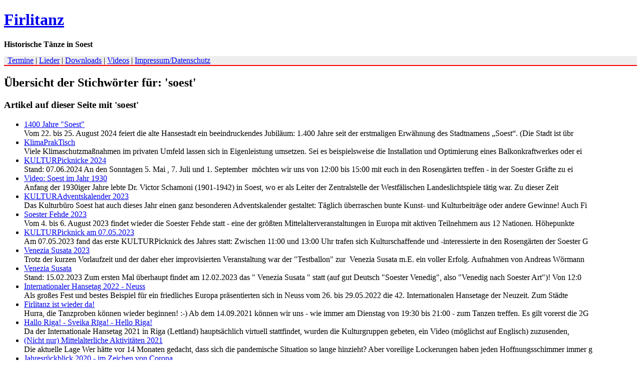

--- FILE ---
content_type: text/html; charset=utf-8
request_url: https://www.soester-kumpaney.de/tag/soest/firlitanz
body_size: 14192
content:
<!DOCTYPE html PUBLIC "-//W3C//DTD XHTML 1.0 Transitional//EN" "http://www.w3.org/TR/xhtml1/DTD/xhtml1-transitional.dtd">
<html xmlns="http://www.w3.org/1999/xhtml" xml:lang="de" lang="de">
<head>
<meta http-equiv="Content-Type" content="text/html; charset=utf-8" />
	<script type="text/javascript" src="/pivotx/includes/js/jquery-1.8.2.min.js"></script>
<script type="text/javascript">
jQuery.noConflict();
</script>
<title>Firlitanz - Historische Tänze in Soest</title>
<meta name="viewport" content="width=device-width,initial-scale=1" />
<link href="/pivotx/templates/pivotx_essentials.css" rel="stylesheet" type="text/css" media="screen" />  
<link href="/pivotx/templates/firlitanz/bare_bones.css" rel="stylesheet" type="text/css" media="screen" />
<link href="/pivotx/templates/firlitanz/mobile.css" rel="stylesheet" type="text/css" media="screen and (max-width: 45em)" />
<link rel="shortcut icon" href="/pivotx/templates/firlitanz/favicon.ico" type="image/x-icon" />
<meta name="description" content="" />
<meta name="keywords" content="" />
<meta name="author" content="Jost aus Soest - blog.123soest.de">
	<meta name="generator" content="PivotX" /><!-- version: PivotX - 3.0.0-rc3: Back from the dead -->

</head>
<script type='text/javascript'>
  var link = !!document.querySelector("link[rel='canonical']") ? document.querySelector("link[rel='canonical']") : document.createElement('link');
  link.setAttribute('rel', 'canonical');
  link.setAttribute('href', location.protocol + '//' + location.host + location.pathname);
  document.head.appendChild(link);
</script>
<body>

<div id="header">
<h1><a href="/">Firlitanz</a></h1>
<p class="weblogsubtitle"><strong>Historische Tänze in Soest</strong></p>
</div>

<p style="margin-top:-0.2ex;padding:0 1ex;border-bottom:2px solid #f00;background:#eee">
<a href="/termine">Termine</a> | 
<a href="/lieder">Lieder</a> | 
<a href="/downloads">Downloads</a> | 
<a href="/videos" title="Firlitanz-Playlist auf YouTube" target="_blank">Videos</a> | 
<a href="/impressum">Impressum/Datenschutz</a>
</p><div id="content">
    <div id="content-inner">
        <div id='tagpage'>
<h2>Übersicht der Stichwörter für:  'soest'</h2>

<h3>Artikel auf dieser Seite mit   'soest'</h3>

<ul class='taglist'>
<li><a href='/2024/08/23/1400-jahre-soest/firlitanz'>1400 Jahre "Soest"</a><br /><span>Vom 22. bis 25. August 2024 feiert die alte Hansestadt ein beeindruckendes Jubiläum: 1.400 Jahre seit der erstmaligen Erwähnung des Stadtnamens „Soest“. (Die Stadt ist übr</span></li>

<li><a href='/2024/05/07/klimapraktisch/firlitanz'>KlimaPrakTisch</a><br /><span>Viele Klimaschutzmaßnahmen im privaten Umfeld lassen sich in Eigenleistung umsetzen. Sei es beispielsweise die Installation und Optimierung eines Balkonkraftwerkes oder ei</span></li>

<li><a href='/2024/04/22/kulturpicknicke-2024/firlitanz'>KULTURPicknicke 2024</a><br /><span>Stand: 07.06.2024 An den Sonntagen 5. Mai , 7. Juli und 1. September  möchten wir uns von 12:00 bis 15:00 mit euch in den Rosengärten treffen - in der Soester Gräfte zu ei</span></li>

<li><a href='/2024/01/19/video-soest-im-jahr-1930/firlitanz'>Video: Soest im Jahr 1930</a><br /><span>Anfang der 1930iger Jahre lebte Dr. Victor Schamoni (1901-1942) in Soest, wo er als Leiter der Zentralstelle der Westfälischen Landeslichtspiele tätig war. Zu dieser Zeit </span></li>

<li><a href='/2023/11/29/kulturadventskalender2023/firlitanz'>KULTURAdventskalender 2023</a><br /><span>Das Kulturbüro Soest hat auch dieses Jahr einen ganz besonderen Adventskalender gestaltet: Täglich überraschen bunte Kunst- und Kulturbeiträge oder andere Gewinne! Auch Fi</span></li>

<li><a href='/2023/07/30/soester-fehde-2023/firlitanz'>Soester Fehde 2023</a><br /><span>Vom 4. bis 6. August 2023 findet wieder die Soester Fehde statt - eine der größten Mittelalterveranstaltungen in Europa mit aktiven Teilnehmern aus 12 Nationen. Höhepunkte</span></li>

<li><a href='/2023/05/08/kulturpicknick-20230507/firlitanz'>KULTURPicknick am 07.05.2023</a><br /><span>Am 07.05.2023 fand das erste KULTURPicknick des Jahres statt: Zwischen 11:00 und 13:00 Uhr trafen sich Kulturschaffende und -interessierte in den Rosengärten der Soester G</span></li>

<li><a href='/2023/02/15/venezia-susata-2023/firlitanz'>Venezia Susata 2023</a><br /><span>Trotz der kurzen Vorlaufzeit und der daher eher improvisierten Veranstaltung war der "Testballon" zur  Venezia Susata m.E. ein voller Erfolg. Aufnahmen von Andreas Wörmann</span></li>

<li><a href='/2023/02/06/venezia-susata/firlitanz'>Venezia Susata</a><br /><span>Stand: 15.02.2023 Zum ersten Mal überhaupt findet am 12.02.2023 das " Venezia Susata " statt (auf gut Deutsch "Soester Venedig", also "Venedig nach Soester Art")! Von 12:0</span></li>

<li><a href='/2022/07/20/internationaler-hansetag-2022-neuss/firlitanz'>Internationaler Hansetag 2022 - Neuss</a><br /><span>Als großes Fest und bestes Beispiel für ein friedliches Europa präsentierten sich in Neuss vom 26. bis 29.05.2022 die 42. Internationalen Hansetage der Neuzeit. Zum Städte</span></li>

<li><a href='/2021/09/10/firlitanz-ist-wieder-da/firlitanz'>Firlitanz ist wieder da!</a><br /><span>Hurra, die Tanzproben können wieder beginnen! :-) Ab dem 14.09.2021 können wir uns - wie immer am Dienstag von 19:30 bis 21:00 - zum Tanzen treffen. Es gilt vorerst die 2G</span></li>

<li><a href='/2021/07/19/hallo-riga/firlitanz'>Hallo Riga! - Sveika Rīga! - Hello Riga!</a><br /><span>Da der Internationale Hansetag 2021 in Riga (Lettland) hauptsächlich virtuell stattfindet, wurden die Kulturgruppen gebeten, ein Video (möglichst auf Englisch) zuzusenden,</span></li>

<li><a href='/2021/05/22/mittelalterliche-aktivitaten-2021/firlitanz'>(Nicht nur) Mittelalterliche Aktivitäten 2021</a><br /><span>Die aktuelle Lage Wer hätte vor 14 Monaten gedacht, dass sich die pandemische Situation so lange hinzieht? Aber voreilige Lockerungen haben jeden Hoffnungsschimmer immer g</span></li>

<li><a href='/2021/01/21/jahresruckblick-2020-im-zeichen-von-corona/firlitanz'>Jahresrückblick 2020 - im Zeichen von Corona</a><br /><span>Das Jahr 2020 begann für die historischen Tänzer von Firlitanz eigentlich wie gewohnt... Wir trafen uns zu folgenden Terminen zur Tanzprobe: 07.01. (mit Musica Firlitanz )</span></li>

<li><a href='/2020/12/20/weltkulturerbe-dombauhutte-soest/firlitanz'>Immaterielles Weltkulturerbe Dombauhütte Soest</a><br /><span>Soest hat nun endlich auch ein UNESCO-Weltkulturerbe: Die Westfälische Dombauhütte  wurde zum  immateriellen Weltkulturerbe ernannt! Ich persönlich hätte ja eher gedacht, </span></li>

<li><a href='/2020/06/09/internationaler-hansetag-2020-fast-nur-virtuell/firlitanz'>Internationaler Hansetag 2020 - fast nur virtuell.</a><br /><span>Zum ersten Mal in der Geschichte der Internationalen Hansetage gab es aufgrund der Corona-Pandemie im Jahr 2020 nur einen virtuellen Internationalen Hansetag; Es gab nur e</span></li>

<li><a href='/2020/05/03/2020-keine-regularen-hansetage/firlitanz'>2020: Keine (regulären) Hansetage</a><br /><span>Das trifft nicht nur die Soester Kumpaney , die umtriebigen Hansefreunde um Wolfgang Ehlers , sehr hart: Im Jahr 2020 werden keine Hansetage stattfinden - zumindest nicht </span></li>

<li><a href='/2020/04/24/netzstreik-furs-klima-24042020/firlitanz'>Netzstreik fürs Klima 24.04.2020</a><br /><span>Nicht vergessen:  Heute ist  globaler Klimastreik  - und zwar online! Wir machen mit beim #NetzstreikFürsKlima - da (auch nach Corona) der menschengemachte Klimawandel wei</span></li>

<li><a href='/2020/02/29/firlitanz-beim-soester-promikick/firlitanz'>Firlitanz beim Soester Promikick</a><br /><span>Beim Soester Promikick waren die Soester Mittelalterfreunde mitsamt Firlitanz natürlich auch am Start: Sportlich war der "ScheiterHaufen" - Nomen est Omem - eher weniger e</span></li>

<li><a href='/2019/12/29/jahresruckblick-2019/firlitanz'>Jahresrückblick 2019</a><br /><span>Als wir Firlitänzer uns nach der Winterpause am Anfang des Jahres trafen war der allgemeine Tenor, dass in dem vor uns liegenden Jahr nicht so viel „los“ sei. Das war ein </span></li>

<li><a href='/2019/07/20/soester-in-pskow/firlitanz'>Soester in Pskow (Russland) - Reisebericht, Teil 1</a><br /><span>Die treuen Hanseaten der  Soester Kumpaney - unter ihnen viele Firlitänzer - machten sich 2019 auf den langen Weg ins ferne Russland.   Intro  -  DO  -  FR  -  SA  -  SO  </span></li>

<li><a href='/2019/03/01/venedig2019/firlitanz'>Soester in Venedig 2019</a><br /><span>Die historische Tanzgruppe  Firlitanz  aus Soest war auch 2019 wieder eingeladen, an den offiziellen Eröffnungsveranstaltungen zum Carnevale di Venezia teilzunehmen, welch</span></li>

<li><a href='/2018/02/11/soester-in-venedig-reisebericht-2018/firlitanz'>Soester in Venedig - Reisebericht 2018</a><br /><span>Die historische Tanzgruppe Firlitanz aus Soest war auch 2018 offiziell eingeladen, an den Eröffnungsveranstaltungen zum Carnevale di Venezia teilzunehmen, welche immer am </span></li>

<li><a href='/2017/07/30/die-soester-fehde-in-den-medien/firlitanz'>Die Soester Fehde in den Medien</a><br /><span>Videobericht des Soester Anzeigers: Fotostrecken des Soester Anzeigers: Bilder vom Auftakt inkl. Generalprobe. Bilder vom Sturm. Bilder vom Sonntag. Videobericht der WDR L</span></li>

<li><a href='/2017/07/22/sommerpause-2017/firlitanz'>Sommerpause 2017 / Aktionen bei der Soester Fehde</a><br /><span>Firlitanz ist momentan wegen der Soester Fehde schwer beschäftigt. Der nächste reguläre Probeabend findet daher erst wieder am DI 08.08. um 19:30 statt (s. regelmäßige Ter</span></li>

<li><a href='/2017/06/25/kampen-hansetag/firlitanz'>Internationaler Hansetag 2017 in Kampen (NL)</a><br /><span>Weit über 100 Soester nahmen aktiv am Internationalen Hansetag in der niederländischen Partnerstadt Kampen teil. Die Hansefahrer der Soester Kumpaney , die historische Tan</span></li>

<li><a href='/2017/02/27/karneval-in-venedig-2017/firlitanz'>Karneval in Venedig 2017</a><br /><span>Carnevale di Venezia Der berühmte Karneval in Venedig unterscheidet sich sehr vom feucht-fröhlichen Treiben hierzulande: Es geht viel gesitteter und vornehmer zu, Alkohol </span></li>

<li><a href='/2016/10/18/westfalischer-hansetag-wesel/firlitanz'>Westfälischer Hansetag 2016 in Wesel</a><br /><span>Die historische Tanz- und Musikgruppe Firlitanz aus Soest wird am 29.10.2016 von 13:00 bis 14:30 (inkl. Auf-/Abbau) in Wesel ihr neues Bühnenprogramm vorstellen: - histori</span></li>

<li><a href='/2016/06/18/internationaler-hansetag-2016-in-bergen/firlitanz'>Internationaler Hansetag 2016 in Bergen</a><br /><span>Engagierte Bürgerinnen und Bürger aus Soest nahmen vom 09. bis 12. Juni am 36. Internationalen Hansetag im norwegischen Bergen teil und feierten ein besonderes Wiedersehen</span></li>

<li><a href='/2016/05/20/neugestaltung-des-theodor-heuss-parks/firlitanz'>Neugestaltung des Theodor-Heuss-Parks</a><br /><span>So kann der direkt am Teich angrenzende Park (frühstens) ab 2018 aussehen: Wichtigste Ziele der Beauftragung sind die Erhöhung der Aufenthaltsfunktionen des Parks, die Ein</span></li>

<li><a href='/2016/03/11/firlitanz-2015-ein-jahresruckblick/firlitanz'>Firlitanz 2015 - Ein Jahresrückblick.</a><br /><span>Auch im Jahre 2015 waren die Tänzer und Musiker von Firlitanz wieder sehr aktiv: Es wurde nicht nur jeden Dienstagabend fleißig das Tanzbein geschwungen und neue Tänze erl</span></li>

<li><a href='/2016/02/12/workshop-mittelalterliche-tanze/firlitanz'>Workshop "Mittelalterliche Tänze"</a><br /><span>Vom 26. bis 28.02.2016 findet in den Räumen des Perthes-Zentrum s (Bleskenweg 1-3, Haus 1, UG, den Hinweistafeln "Großer Saal" folgen) ein Workshop zu mittelalterlichen Tä</span></li>

<li><a href='/2015/08/08/soester-fehde-2015-der-film/firlitanz'>Soester Fehde 2015: Der Film</a><br /><span></span></li>

<li><a href='/2015/08/02/soester-fehde-2015-impressionen/firlitanz'>Soester Fehde 2015: Impressionen</a><br /><span>Soester Anzeiger: Sturm auf die Stadt Soester Anzeiger: Huldigung und Einzug in die Stadt Soester Anzeiger: Mittelalterliches Treiben in der Stadt Fotoberichte Soester Anz</span></li>

<li><a href='/2015/08/01/soester-fehde-2015-das-heerlager-in-den-graften/firlitanz'>Soester Fehde 2015: Das Heerlager in den Gräften</a><br /><span>Die Soester Fehde besteht nicht nur aus Schauspiel, Musik, Markt und dem "Großen Sturm auf die Stadt" - ein ganz besonderes Highlight ist sicher das riesige Heerlager vor </span></li>

<li><a href='/2015/07/28/soester-fehde-2015-der-grosse-sturm-auf-die-stadt/firlitanz'>Soester Fehde 2015: Der große Sturm auf die Stadt.</a><br /><span>Bei der Soester Fehde (31.07. bis 02.08.) wird es auch im Jahr 2015 viel Interessantes zu sehen geben. Das ausführliche Programm - s. a. www.soesterfehde.de - bietet u. a.</span></li>

<li><a href='/2015/07/01/westfalischer-hansetag-in-lemgo/firlitanz'>Westfälischer Hansetag in Lemgo</a><br /><span>Wie fundamental wichtig Soest und Westfalen für die Entstehung der Hanse im Mittelalter gewesen ist, habe ich ja schon in der Vorgeschichte des Artikels " 31. Westfälische</span></li>

<li><a href='/2015/06/09/1995-hansetage-in-soest-2015-hansetage-in-viljandi/firlitanz'>1995 Hansetage in Soest – 2015 Hansetage in Viljandi</a><br /><span>Engagierte Bürgerinnen und Bürger aus Soest nahmen am 35. Internationalen Hansetag im estländischen Viljandi teil und feierten ein besonderes Jubiläum. War doch 1995 beim </span></li>

<li><a href='/2015/06/05/soester-in-viljandi-estland/firlitanz'>Soester in Viljandi (Estland)</a><br /><span>Momentan finden die Internationalen Hansetage in Viljandi statt. Auch eine Abordnung aus Soest nimmt natürlich daran teil. So sind die Soester Kumpaney (zusammen mit einig</span></li>

<li><a href='/2015/05/26/pfingstlager-2015/firlitanz'>Pfingstlager 2015</a><br /><span>Schon ganz traditionell kamen auch dieses Jahr über Pfingsten die Soester Mittelalterfreunde auf dem Gelände des Schützenvereins Einigkeit Soest zusammen, um "ganz unter s</span></li>

<li><a href='/2015/05/16/soester-in-soest-nl/firlitanz'>Soester in Soest (NL)!</a><br /><span>Am 14.05.2015 reiste eine Soester Abordnung nach Soest (NL) - übrigens "Suuhst" ausgesprochen - zum herrlichen Stadtfest und Handwerkermarkt, um dort einerseits mit einem </span></li>

<li><a href='/2015/05/11/die-soester-fehde-vorschau-2015/firlitanz'>Die Soester Fehde - Vorschau 2015</a><br /><span>Vom 31. Juli bis 2. August 2015 ist die Soester Altstadt bereits zum vierten Mal Treffpunkt für Mittelaltergruppen aus halb Europa und Bühne für ein besonderes mittelalter</span></li>

<li><a href='/2015/05/07/die-gruselintermezzi-2014/firlitanz'>Die Gruselintermezzi 2014</a><br /><span>Im Oktober 2014 war es wieder soweit. Die Soester Mittelalterfreunde richteten ihre alljährlichen Gruselintermezzi in Soest aus. An zwei Terminen fanden sich rund 40 Besuc</span></li>

<li><a href='/2015/04/10/wallgeschichten-im-fruhling/firlitanz'>Wallgeschichten im Frühling</a><br /><span>Seit weit über 800 Jahren gibt es die Soester Stadtmauer schon. Damals die Trutzburg und das Wahrzeichen der (nach Köln) größten deutschen Metropole - immerhin umfasst die</span></li>

<li><a href='/2014/12/10/zum-jahreswechsel-1/firlitanz'>Zum Jahreswechsel</a><br /><span>Was für ein Jahr! Hier nur die Highlights: Im Februar haben wir wieder einen mittelalterlichen Tanz-Workshop mit Francis Feybli  durchgeführt, im April war der Westfälisch</span></li>

<li><a href='/2014/11/07/allerheiligenkirmeslichter/firlitanz'>Allerheiligenkirmeslichter</a><br /><span>Erst in der Dunkelheit entfaltet eine Kirmes ihren besonderen Reiz - das ist auch in Soest so! Die Beleuchtung... Die Gerüche... Die fröhlichen Menschen... Und nur in Soes</span></li>

<li><a href='/2014/11/06/kirmes-in-3d/firlitanz'>Kirmes in 3D</a><br /><span>Soest Allerheiligenkirmes -View von Jost Schwider (Jost aus Soest)</span></li>

<li><a href='/2014/11/01/soest-im-november/firlitanz'>Soest im November</a><br /><span>Was für ein herrlicher Tag! Der 1. November 2014 bei gefühlten 25° ließ fast schon sommerliche Gefühle aufkommen. Traditionell ist eigentlich der Sonntag vor der Allerheil</span></li>

<li><a href='/2014/08/26/wallentwicklungskonzept/firlitanz'>Wallentwicklungskonzept</a><br /><span>Eines der markantesten Wahrzeichen der Stadt Soest ist sicher die noch zu dreiviertel erhaltene Wallanlage. Die über 800 Jahre alte Stadtmauer ist ein großartiges Alleinst</span></li>

<li><a href='/2014/08/05/firlitanz-in-perleberg/firlitanz'>Firlitanz in Perleberg</a><br /><span>Vom 26. bis 29.06.2014 feierte die Hansestadt Perleberg in Brandenburg ihr 775. Stadtjubiläum. Aus diesem Anlass hatte die Stadt - auch bekannt als " der Perle in der Prig</span></li>

<li><a href='/2014/05/20/34-internationaler-hansetag/firlitanz'>34. Internationaler Hansetag</a><br /><span>Vom 22. bis 25. Mai 2014 findet in Lübeck der 34. Internationale Hansetag statt. Historisches Der Internationale Hansetag der Neuzeit wurde 1980 ins Leben gerufen, um den </span></li>

<li><a href='/2014/05/11/erste-impressionen-vom-westfalischen-hansetag-in-soest/firlitanz'>Impressionen vom Westfälischen Hansetag in Soest</a><br /><span>Es hätte alles so schön werden können, doch leider spielte Petrus nicht richtig mit. Aber das kann einen echten Hanseaten nicht traurig stimmen! Wie immer ist der Hansetag</span></li>

<li><a href='/2014/04/19/31-westfalischer-hansetag/firlitanz'>31. Westfälischer Hansetag</a><br /><span>Ein großes Ereignis wirft bereits seine Schatten voraus: Soest ist im Mai Gastgeber des Westfälischen Hansetags! Moment mal: Soest, Westfalen, Hanse? Was hat das alles übe</span></li>

<li><a href='/2014/04/03/internetkurs-die-hanse/firlitanz'>Internetkurs "Die Hanse"</a><br /><span>Die beiden wohl wichtigsten Hansestädte des Mittelalters feiern 2014 ganz besondere Feste: Soest , die Mutter der Hanse , veranstaltet vom 10. bis 11. Mai die Westfälische</span></li>

<li><a href='/2014/02/21/mittelalterlicher-tanz-workshop/firlitanz'>Mittelalterlicher Tanz-Workshop</a><br /><span>Vom  14. bis 16.03.2014 findet in den bekannten Räumen des  Perthes-Zentrums (Bleskenweg 1-3, Haus 1, UG, den Hinweistafeln "Großer Saal" folgen) ein Workshop zu neuen mit</span></li>

<li><a href='/2014/02/13/event-spielen-im-ardeyhaus/firlitanz'>Event: Spielen im Ardeyhaus</a><br /><span>Hallo, liebe Spielerinnen und Spieler! Die ARDEYHAUS-Freunde laden ALLE am Sonntag, den 23.02.2014 zwischen 14 und 17 Uhr zum gemeinsamen Gesellschafts-Spiele-Nachmittag e</span></li>

<li><a href='/2014/02/07/gaudium-in-susato-2014/firlitanz'>Gaudium in Susato 2014</a><br /><span>Das Gaudium in Susato bietet mittelalterliches Markttreiben direkt im Herzen der alten Hansestadt Soest, frei nach dem Motto "Mittelalterlicher Spaß von und für Soestern B</span></li>

<li><a href='/2013/12/25/zum-jahreswechsel/firlitanz'>Zum Jahreswechsel</a><br /><span>Ein für Firlitanz sehr spannendes und erfolgreiches Jahr 2013 neigt sich dem Ende zu: Sogar auf Europas Bühnen sind die Soester Mittelaltertänzer aufgetreten! Unvergessen </span></li>

<li><a href='/2013/11/30/firlitanz-auf-dem-soester-weihnachtsmarkt/firlitanz'>Firlitanz auf dem Soester Weihnachtsmarkt (Update 16.12.)</a><br /><span>Die mittelalterliche Tanzgruppe Firlitanz wird in der Adventszeit mehrmals auf einem der schönsten Weihnachtsmärkte Deutschlands auftreten. Besuch der Partnerstädte So fin</span></li>

<li><a href='/2013/11/18/mittelalterlicher-weihnachtsmarkt/firlitanz'>Mittelalterlicher Weihnachtsmarkt</a><br /><span>Zum ersten Mal wird im Rahmen des  Soester Weihnachtsmarkts  am Nikolaus-Wochenende (6. bis 8.12.) ein kleiner Mittelaltermarkt aufgebaut, und zwar im Rathausinnenhof. Bei</span></li>

<li><a href='/2013/11/10/soester-allerheiligenkirmes-2013-1/firlitanz'>Soester Allerheiligenkirmes 2013 - Epilog</a><br /><span>Eine Besonderheit der Soester Kirmes - natürlich nur neben unzähligen anderen Soester Eigenheiten! - ist der sogenannte  Pottsmarkt , ein mittelalterlicher Jahrmarkt im He</span></li>

<li><a href='/2013/11/06/soester-allerheiligenkirmes-2013/firlitanz'>Soester Allerheiligenkirmes 2013 - Prolog</a><br /><span>Europas größte Altstadtkirmes wird traditionell am Mittwoch nach Allerheiligen um 14:00 geöffnet. Quellen: Jost aus Soest und Soester Anzeiger</span></li>

<li><a href='/2013/09/17/impressionen-von-den-westfalischen-hansetagen-in-ruthen/firlitanz'>Impressionen von den Westfälischen Hansetagen in Rüthen</a><br /><span>Der  Westfälische Hansetag  ist die lokale Version der bekannten Internationalen Hansetage . Bei " Hanse " denken viele zuerst an die am Meer gelegenen Hansestädte wie etw</span></li>

<li><a href='/2013/09/06/event-brettspiel-autor-am-99-im-soester-spieleclub/firlitanz'>Event: Brettspiel-Autor am 9.9. im Soester Spieleclub</a><br /><span>Das kooperative Fantasy-Brettspiel "Die Legenden von Andor" ist das offizielle  Kennerspiel des Jahres 2013 . Was ist das eigentlich für ein Spiel? Das Spiel ist ein koope</span></li>

<li><a href='/2013/07/19/impressionen-von-den-internationalen-hansetagen-in-herford/firlitanz'>Impressionen von den Internationalen Hansetagen in Herford</a><br /><span>Auf den 33. Internationalen Hansetagen in Herford sind auch viele Soester dabei gewesen und haben mit ihrem Erscheinen und ihren Aktionen wieder Werbung für die wahre "Mut</span></li>

<li><a href='/2013/06/25/soester-fehde-liederbuchlein/firlitanz'>Soester Fehde - Liederbüchlein</a><br /><span>Beim Spektakel "Der große Sturm auf die Stadt Soest vom Juli 1447" - Vorverkauf läuft  - wird nicht nur gekämpft, sondern es werden u. a. auch drei Lieder gesungen: 1. In </span></li>

<li><a href='/2013/06/11/strelitzer-tage-2013/firlitanz'>Strehlitzer Tage 2013</a><br /><span>Strzelce Opolskie, die polnische Partnerstadt von Soest, hat die mittelalterliche Tanzgruppe Firlitanz eingeladen, um im Rahmen der Strehlitzer Tage den kulturellen Austau</span></li>

<li><a href='/2013/05/27/pfingstlager-2013-mit-hochzeit/firlitanz'>Pfingstlager 2013 mit Hochzeit</a><br /><span>Wie jedes Jahr zu Pfingsten fand auch 2013 wieder das fast schon traditionelle Pfingstlager der Soester Mittelalterfreunde statt. Teilnehmer sind Mitglieder des Vereins, d</span></li>

<li><a href='/2013/05/06/mittelalterliche-maiwanderung/firlitanz'>Mittelalterliche Maiwanderung</a><br /><span>Wie jedes Jahr organisierte Andrea Wenker  (u. a. " Cultus Ceramicus ") auch heuer wieder eine schöne Tour durch und um Soest. Eine mittelalterliche Gewandung war zwar erw</span></li>

<li><a href='/2013/04/26/bye-bye-bordekonigin/firlitanz'>Bye Bye Bördekönigin!</a><br /><span>Die Amtszeit als Bördekönigin ist vorbei. Am 03. Mai 2013 ab 20:00 wird im Rahmen der Eröffnung * des Bördetags die neue Königin vorgestellt. Und dabei wird  Annika  verab</span></li>

<li><a href='/2013/03/15/stadtebauliches-entwicklungskonzept-fur-die-altstadt/firlitanz'>Städtebauliches Entwicklungskonzept für die Altstadt</a><br /><span>Kommentar: Mitwirken ist wichtig! Worum geht es? Für die Altstadt von Soest wird gegenwärtig eine neue Planungsgrundlage erarbeitet. Dabei handelt es sich um ein sogenannt</span></li>

<li><a href='/2012/11/30/mittelalterliche-weihnachten/firlitanz'>Mittelalterliche Weihnachten</a><br /><span>Hier ein paar Termine in der Adventszeit, die alle mit unserem Hobby "Mittelalter" zu tun haben: 01.12.2012: Nikolausmarkt im Soester Süden 08.12.2012: Großer Fackelumzug </span></li>

<li><a href='/2012/11/06/der-sonntag-vor-der-allerheiligenkirmes/firlitanz'>Allerheiligenkirmes: Aufbausonntag</a><br /><span>Jeden Sonntag vor Beginn der Soester Allerheiligenkirmes ist die Innenstadt prall gefüllt mit Schaulustigen, die sich den Aufbau der Fahrgeschäfte aus der Nähe anschauen w</span></li>

<li><a href='/2012/09/10/tag-des-offenen-denkmals-2012/firlitanz'>Tag des offenen Denkmals 2012</a><br /><span>Jedes Jahr findet am zweiten Sonntag des Septembers der sogenannte Tag des offenen Denkmals  statt. Viele Museen und Denkmäler können an diesem Tag kostenlos besucht werde</span></li>

<li><a href='/2012/07/24/sattelfest/firlitanz'>Sattelfest</a><br /><span>"Sattel" kommt hier nicht vom Pferd, sondern vom Fahrradgesäßpolster. Und "Fest" halt von Feier... ;-) Jedes Jahr werden an einem Sonntag im Juli die Straßen zwischen Soes</span></li>

<li><a href='/2012/05/14/die-soester-borde-fotos-von-peter-dahm/firlitanz'>Fast wie in der Toskana, nur in gelb!</a><br /><span>Der Raps steht in voller Blüte und taucht ganze Landschaften in der Soester Börde in tiefes Gelb ein. Peter Dahm, u. a. als Fotograf für den Soester Anzeiger tätig, hat ei</span></li>

<li><a href='/2012/05/06/mono-inc-fantreffen/firlitanz'>Mono Inc. Fantreffen - Teil 1</a><br /><span>Eine meiner beliebtesten Bands ist Mono Inc. , welche insbesondere mit melodiösen Uptempo-Nummern und einfühlsamen Balladen überzeugen können. Im letzten Jahr sind sie auc</span></li>

<li><a href='/2012/03/18/besuch-in-der-heimat/firlitanz'>Besuch in der Heimat</a><br /><span>Noch ein paar Wochen, dann kann ich endlich wieder ein paar Leuten auf die Nerven gehen. *juchu* Eigentlich haben wir ja Urlaub, aber ich glaube, es wird eher stressig. Gr</span></li>

<li><a href='/2012/02/05/neujahrsempfang-2012/firlitanz'>Neujahrsempfang der Stadt Soest</a><br /><span>Die Stadt Soest gab erstmals einen offiziellen Neujahrsempfang. Alle Bürgerinnen und Bürger waren eingeladen. Auch eine Delegation der Soester Mittelalterfreunde war gekom</span></li>

<li><a href='/2011/12/20/die-westfalische-krippe-zu-soest/firlitanz'>Die "Westfälische Krippe" zu Soest</a><br /><span>Für viele Soester und Touristen gehört ein Besuch der sogenannten "Westfälischen Krippe" während eines Bummels über den schönen Soester Weihnachtsmarkt einfach dazu. Kinde</span></li>

<li><a href='/2011/12/15/adventliche-gefuhlsverwirrung/firlitanz'>Adventliche Gefühlsverwirrung</a><br /><span>Vor einigen Tagen sah ich einen Werbespot einer Tierhandlungskette mit Tipps, worüber sich Bello und  Mieze unterm Christbaum besonders freuen würden. Staun! Wenig später </span></li>

<li><a href='/2011/11/17/ich-bleib-dann-mal-hier/firlitanz'>Ich bleib' dann mal hier!</a><br /><span>Auf "Kurzwanderung" über den historischen Jakobsweg in Soest kann man sich mit dem WDR im Rahmen der Sendung " Wunderschönes NRW ", die am Sonntag, dem 20. November 2011, </span></li>

<li><a href='/2011/11/11/alte-bekannte/firlitanz'>Alte Bekannte</a><br /><span>Da schlendert man nichtsahnend durch den Supermarkt in Hanoi und wen trifft man da? Einen alten Bekannten aus Soest, den man schon immer mal vernaschen wollte! Nein war da</span></li>

<li><a href='/2011/11/04/heimweh-autsch/firlitanz'>Heimweh, autsch!</a><br /><span>Heute ist der Haupttag (Pferdemarkt) der Allerheiligenkirmes in Soest , die von Mittwoch bis Sonntag läuft. Es soll die größte Innenstadt-Kirmes Europas sein und jedes Jah</span></li>

<li><a href='/2011/09/11/ausblicke-von-der-wiesenkirche/firlitanz'>Ausblicke von der Wiesenkirche</a><br /><span>Heute ist Tag des offenen Denkmals , d. h. viele Museen und Denkmäler sind geöffnet und können kostenlos besichtigt werden. Ich habe die Gelegenheit genutzt, endlich mal a</span></li>

<li><a href='/2011/08/10/geocaching-rund-um-soest/firlitanz'>Geocaching rund um Soest</a><br /><span>Für Leute, die das Spazierengehen genauso wenig mögen wie ich gibt es ja Gottseidank seit ein paar Jahren eine Alternative: Geocaching . Den Meisten sagt es etwas, aber es</span></li>

<li><a href='/2011/07/31/soester-fehde-2011/firlitanz'>Die Soester Fehde 2011</a><br /><span>Im August 2011 wird in Soest wieder ein besonderes mittelalterliches Fest gefeiert: Ein spektakuläres Ereignis der langen Geschichte der alten Hansestadt mit europaweiter </span></li>

<li><a href='/2011/07/22/soest-vs-regensburg/firlitanz'>Soest vs. Regensburg</a><br /><span>Tja... was gibts dazu zu sagen. Beides schöne Städte, mit vielen Gassen und tollen Leuten. Soest hat die Kirmes, dafür hat Regensburg das Bürgerfest. Und eines ist ja wohl</span></li>

<li><a href='/2011/05/20/der-bordetag-2011/firlitanz'>Der Bördetag 2011</a><br /><span>Hallo Zusammen, Jost hat mir von diesem Blog erzählt und da dachte ich, ich könnte ja mal etwas vom Bördetag berichten. Einige von euch durfte ich ja am letzten Wochenende</span></li>

<li><a href='/2011/03/26/event-tipp-mittelalterliches-tanzwochenende/firlitanz'>Event-Tipp: Mittelalterliches Tanzwochenende</a><br /><span>Vom 15. bis 17. April findet in der Schützenhalle der Einigkeit ein Workshop für mittelalterliche Tänze statt. Krista Schinkel schreibt dazu: Nach dem Erfolg des 1. Tanzab</span></li>

<li><a href='/2011/03/19/event-tipp-2-mahnwache-gegen-atomkraft/firlitanz'>Event-Tipp: Mahnwachen gegen Atomkraft</a><br /><span>Am Montag, 21. März 2011, ab 18:00 findet auf dem Soester Markt die zweite Mahnwache gegen Atomkraft unter dem Motto "Atomausstieg jetzt!" statt. Diese Mahnwachen finden n</span></li>

<li><a href='/2011/02/08/eigentlich-nur-mal-so/firlitanz'>Eigentlich nur mal so</a><br /><span>Tja, da bin ich auch mal wieder*hüstel* Ich erhielt grade eine E-Mail von meiner `Vorscheiderein´ und dachte mir: Könntest ja mal wieder was für den Blog schreiben. Ich ha</span></li>

<li><a href='/2010/12/11/tv-tipp-traditionelles-adventskonzert/firlitanz'>TV-Tipp: Traditionelles Adventskonzert</a><br /><span>Der Fernsehsender "WDR" zeigt "Nordrhein-Westfalen feiert Advent 2010" am 11. Dezember (Samstag) um  20:15, das traditionelle Adventskonzert der Ministerpräsidentin. Aus d</span></li>

<li><a href='/2010/12/07/mir-fallt-nichts-ein/firlitanz'>Mir fällt nichts ein!!!</a><br /><span>Hallo. Ich schreibe wieder. Nach einigen Komplikationen, die Dank unserem hervorragenden IT-Fachmanns wieder gerettet wurden-ich war unschuldig. Ich schwör´s!! Er hat an d</span></li>

<li><a href='/2010/11/28/tv-tipp-abenteuer-leben/firlitanz'>TV-Tipp: Abenteuer Leben</a><br /><span>Der Fernsehsender "Kabel 1" zeigt in seinem Magazin "Abenteuer Leben" am 28. November (Sonntag) um 22:15 u.a. einen Bericht über die Soester Allerheiligenkirmes. Aus der P</span></li>
</ul>
<h3>sinnverwandte Stichwörter</h3>

<a href="/tag/kirmes/firlitanz" class="taglinkext">kirmes</a>, 
<a href="/tag/tv/firlitanz" class="taglinkext">tv</a></div>

    </div>
</div>
<div id="sidebar">
<div id="sidebar-inner">

<!--
<h3>Suche:</h3>
<form method="post" action="/search"  class="pivotx-search">
<fieldset><legend>Suche nach Wörtern, die in Artikel und Seiten auf dieser Website benutzt werden.</legend>
<label for="search">Gib die zu suchenden Wörter hier ein:</label>
<input id="search" type="text" name="q" class="searchbox" value="Suchbegriffe..." onblur="if(this.value=='') this.value='Suchbegriffe...';" onfocus="if(this.value=='Suchbegriffe...') this.value=''; this.select();return true;" />
<input type="submit" class="searchbutton" value="Suchen!" /><input type="hidden" name="w" value="firlitanz" />
</fieldset></form>

<hr noshade="noshade" style="margin-top:2ex" />
-->

<h3 style="margin-top:1ex">Über Firlitanz:</h3>
<p>Die mittelalterliche Tanz- und Musikgruppe <em>Firlitanz</em> gibt es seit April 2011, als wir unseren ersten Workshop mit Francis Feybli durchgeführt haben. Der <em>Firlefanz</em> war unser erster erlernter Tanz und nach ihm wurde dann unsere Gruppe benannt.</p>
<p>
Die Tanzgruppe probt <strong>jeden Dienstag von 19:30 bis 21:00</strong> im Stadtteilhaus Soester Süden.<br />
Neugierige Tanzwillige sind jederzeit willkommen (s. a.: <a href="/termine">Termine</a>)!
</p>
<p>Natürlich treten wir auch gerne bei Mittelalterfesten auf, ebenso bei privaten Feiern oder zu größeren Anlässen. Da können Sie bei Bedarf auch den einen oder anderen Tanz von uns lernen.</p>
<p><strong>Kontakt</strong>:<br /><a href="mailto:info%40firlitanz%2E%64%65?Subject=Firlitanz"><img src="/image/email-firlitanz.gif" alt="eMail-Adresse"></a></p>
<hr noshade="noshade" />

<h3>Letzte Eintr&auml;ge:</h3>
<p style='margin:0 0 0.5ex 0;font-size:90%'>-&nbsp;<a href="/2025/12/07/winterpause-1/firlitanz">Winterpause</a></p><p style='margin:0 0 0.5ex 0;font-size:90%'>-&nbsp;<a href="/2025/07/25/keine-tanzprobe-im-stadtteilhaus-am-29072025/firlitanz">Keine Tanzprobe im Stadtteilhaus am 29.07.2025</a></p><p style='margin:0 0 0.5ex 0;font-size:90%'>-&nbsp;<a href="/2025/04/22/deutschfolk-festival-2024/firlitanz">DeutschFolk-Festival 2024</a></p><p style='margin:0 0 0.5ex 0;font-size:90%'>-&nbsp;<a href="/2024/10/18/stadtteilfest-soester-suden-2024/firlitanz">Stadtteilfest Soester Süden 2024</a></p><p style='margin:0 0 0.5ex 0;font-size:90%'>-&nbsp;<a href="/2024/07/16/internationaler-hansetag-in-danzig/firlitanz">Internationaler Hansetag in Danzig</a></p><p style='margin:0 0 0.5ex 0;font-size:90%'>-&nbsp;<a href="/2024/06/28/westfalischer-hansetag-in-beckum/firlitanz">Westfälischer Hansetag in Beckum</a></p><p style='margin:0 0 0.5ex 0;font-size:90%'>-&nbsp;<a href="/2024/04/22/kulturpicknicke-2024/firlitanz">KULTURPicknicke 2024</a></p><p style='margin:0 0 0.5ex 0;font-size:90%'>-&nbsp;<a href="/2024/03/26/klostergarten-welver/firlitanz">Klostergarten Welver</a></p><p style='margin:0 0 0.5ex 0;font-size:90%'>-&nbsp;<a href="/2023/11/29/kulturadventskalender2023/firlitanz">KULTURAdventskalender 2023</a></p><p style='margin:0 0 0.5ex 0;font-size:90%'>-&nbsp;<a href="/2023/07/30/soester-fehde-2023/firlitanz">Soester Fehde 2023</a></p><p style='margin:0 0 0.5ex 0;font-size:90%'>-&nbsp;<a href="/2023/05/08/kulturpicknick-20230507/firlitanz">KULTURPicknick am 07.05.2023</a></p><p style='margin:0 0 0.5ex 0;font-size:90%'>-&nbsp;<a href="/2023/02/15/venezia-susata-2023/firlitanz">Venezia Susata 2023</a></p><p style='margin:0 0 0.5ex 0;font-size:90%'>-&nbsp;<a href="/2023/02/06/venezia-susata/firlitanz">Venezia Susata</a></p><p style='margin:0 0 0.5ex 0;font-size:90%'>-&nbsp;<a href="/2023/01/16/jahresruckblick-2022/firlitanz">Jahresrückblick 2022</a></p><p style='margin:0 0 0.5ex 0;font-size:90%'>-&nbsp;<a href="/2022/07/20/internationaler-hansetag-2022-neuss/firlitanz">Internationaler Hansetag 2022 - Neuss</a></p>
</div>
</div><script type="text/javascript">
$("#content-inner img").each(function() {
  var imgCaption = $(this).attr("title");
  if (imgCaption != '' && imgCaption != 'undefined') {
    var imgWidth = $(this).width();
    if (imgWidth > 100)
      $("<p style='margin:0 0 1ex 0;padding:1px;font-size:85%;background:#eee'>" + imgCaption + "</p>").insertAfter(this);
  }
});
</script>

<div id="footer">
<table cellspacing="0" cellpadding="0" border="0" class="not4mobile" style="width:100%"><tr valign="middle">
  <td style="padding:2px"></td>
  <td style="padding:2px"></td>
  <td style="padding:2px"><a href="https://github.com/pivotx/" title="Powered by PivotX - 3.0.0-rc3: Back from the dead" class="badge"><img src="/pivotx/pics/pivotxbutton.png" width="73" height="18" alt="Powered by PivotX - 3.0.0-rc3: Back from the dead" class="badge" longdesc="github.com/pivotx/" /></a></td>
  <td style="padding:2px 2px 3px 2px"><a href="/impressum" style="text-decoration:none;background:#fff;border:1px solid #ccc;font-size:11px;padding:1px">&nbsp;Impressum/Datenschutz&nbsp;</a></td>
  <td align="right" width="90%">&copy; 2010-2026</td>
</tr></table>
</div>
	<div class='scheduler-wrapper'><img src='/pivotx/scheduler.php' alt='' width='0' height='0' /></div>


<!--  PivotX feels unloved.. :-(  -->
</body>
</html>